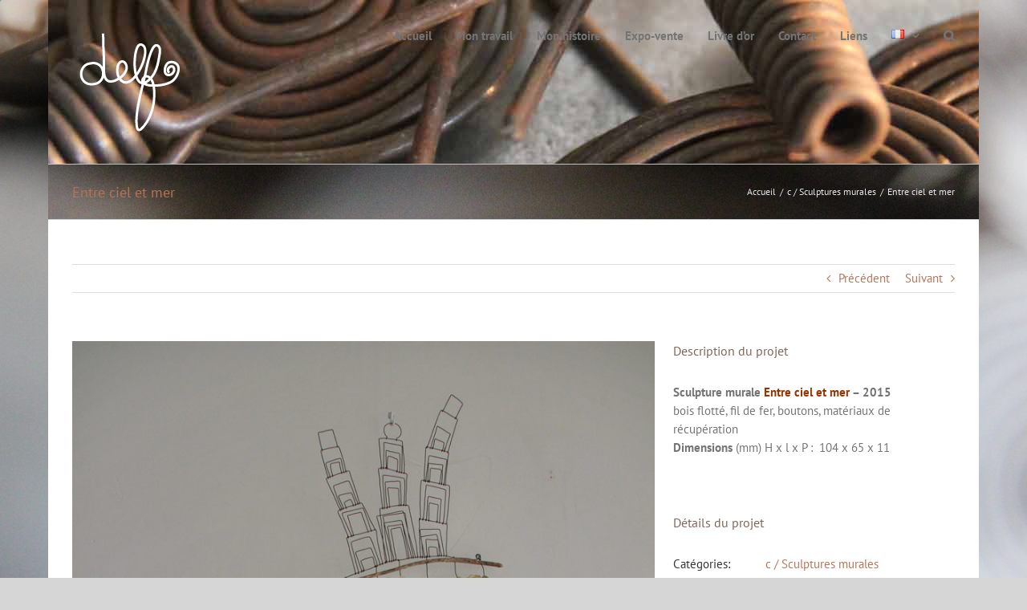

--- FILE ---
content_type: text/html; charset=UTF-8
request_url: https://artdesign-delf.com/fr/Portfolio-items/entre-ciel-et-mer/
body_size: 16853
content:

<!DOCTYPE html>
<html class="avada-html-layout-boxed avada-html-header-position-top avada-html-has-bg-image" lang="fr-FR" prefix="og: http://ogp.me/ns# fb: http://ogp.me/ns/fb#">
<head>
	<meta http-equiv="X-UA-Compatible" content="IE=edge" />
	<meta http-equiv="Content-Type" content="text/html; charset=utf-8"/>
	<meta name="viewport" content="width=device-width, initial-scale=1" />
	<title>Entre ciel et mer &#8211; Artdesign-delf- sclupteure -designer</title>
<link href="https://fonts.googleapis.com/css?family=Lato:100,100i,200,200i,300,300i,400,400i,500,500i,600,600i,700,700i,800,800i,900,900i%7COpen+Sans:100,100i,200,200i,300,300i,400,400i,500,500i,600,600i,700,700i,800,800i,900,900i%7CIndie+Flower:100,100i,200,200i,300,300i,400,400i,500,500i,600,600i,700,700i,800,800i,900,900i%7COswald:100,100i,200,200i,300,300i,400,400i,500,500i,600,600i,700,700i,800,800i,900,900i" rel="stylesheet"><meta name='robots' content='max-image-preview:large' />
	<style>img:is([sizes="auto" i], [sizes^="auto," i]) { contain-intrinsic-size: 3000px 1500px }</style>
	<link rel="alternate" href="https://artdesign-delf.com/fr/Portfolio-items/entre-ciel-et-mer/" hreflang="fr" />
<link rel="alternate" href="https://artdesign-delf.com/en/Portfolio-items/between-sky-and-sea/" hreflang="en" />
<link rel="alternate" type="application/rss+xml" title="Artdesign-delf- sclupteure -designer &raquo; Flux" href="https://artdesign-delf.com/fr/feed/" />
<link rel="alternate" type="application/rss+xml" title="Artdesign-delf- sclupteure -designer &raquo; Flux des commentaires" href="https://artdesign-delf.com/fr/comments/feed/" />
					<link rel="shortcut icon" href="https://artdesign-delf.com/wp-content/uploads/2016/04/favicon-delf.png" type="image/x-icon" />
		
		
		
									<meta name="description" content="Sculpture murale Entre ciel et mer - 2015
bois flotté, fil de fer, boutons, matériaux de récupération
Dimensions (mm) H x l x P :  104 x 65 x 11"/>
				
		<meta property="og:locale" content="fr_FR"/>
		<meta property="og:type" content="article"/>
		<meta property="og:site_name" content="Artdesign-delf- sclupteure -designer"/>
		<meta property="og:title" content="  Entre ciel et mer"/>
				<meta property="og:description" content="Sculpture murale Entre ciel et mer - 2015
bois flotté, fil de fer, boutons, matériaux de récupération
Dimensions (mm) H x l x P :  104 x 65 x 11"/>
				<meta property="og:url" content="https://artdesign-delf.com/fr/Portfolio-items/entre-ciel-et-mer/"/>
													<meta property="article:modified_time" content="2016-05-16T12:05:36+01:00"/>
											<meta property="og:image" content="https://artdesign-delf.com/wp-content/uploads/2016/05/mobile-decoratif-delf-sculpture-02.jpg"/>
		<meta property="og:image:width" content="800"/>
		<meta property="og:image:height" content="1200"/>
		<meta property="og:image:type" content="image/jpeg"/>
				<script type="text/javascript">
/* <![CDATA[ */
window._wpemojiSettings = {"baseUrl":"https:\/\/s.w.org\/images\/core\/emoji\/16.0.1\/72x72\/","ext":".png","svgUrl":"https:\/\/s.w.org\/images\/core\/emoji\/16.0.1\/svg\/","svgExt":".svg","source":{"concatemoji":"https:\/\/artdesign-delf.com\/wp-includes\/js\/wp-emoji-release.min.js?ver=6.8.3"}};
/*! This file is auto-generated */
!function(s,n){var o,i,e;function c(e){try{var t={supportTests:e,timestamp:(new Date).valueOf()};sessionStorage.setItem(o,JSON.stringify(t))}catch(e){}}function p(e,t,n){e.clearRect(0,0,e.canvas.width,e.canvas.height),e.fillText(t,0,0);var t=new Uint32Array(e.getImageData(0,0,e.canvas.width,e.canvas.height).data),a=(e.clearRect(0,0,e.canvas.width,e.canvas.height),e.fillText(n,0,0),new Uint32Array(e.getImageData(0,0,e.canvas.width,e.canvas.height).data));return t.every(function(e,t){return e===a[t]})}function u(e,t){e.clearRect(0,0,e.canvas.width,e.canvas.height),e.fillText(t,0,0);for(var n=e.getImageData(16,16,1,1),a=0;a<n.data.length;a++)if(0!==n.data[a])return!1;return!0}function f(e,t,n,a){switch(t){case"flag":return n(e,"\ud83c\udff3\ufe0f\u200d\u26a7\ufe0f","\ud83c\udff3\ufe0f\u200b\u26a7\ufe0f")?!1:!n(e,"\ud83c\udde8\ud83c\uddf6","\ud83c\udde8\u200b\ud83c\uddf6")&&!n(e,"\ud83c\udff4\udb40\udc67\udb40\udc62\udb40\udc65\udb40\udc6e\udb40\udc67\udb40\udc7f","\ud83c\udff4\u200b\udb40\udc67\u200b\udb40\udc62\u200b\udb40\udc65\u200b\udb40\udc6e\u200b\udb40\udc67\u200b\udb40\udc7f");case"emoji":return!a(e,"\ud83e\udedf")}return!1}function g(e,t,n,a){var r="undefined"!=typeof WorkerGlobalScope&&self instanceof WorkerGlobalScope?new OffscreenCanvas(300,150):s.createElement("canvas"),o=r.getContext("2d",{willReadFrequently:!0}),i=(o.textBaseline="top",o.font="600 32px Arial",{});return e.forEach(function(e){i[e]=t(o,e,n,a)}),i}function t(e){var t=s.createElement("script");t.src=e,t.defer=!0,s.head.appendChild(t)}"undefined"!=typeof Promise&&(o="wpEmojiSettingsSupports",i=["flag","emoji"],n.supports={everything:!0,everythingExceptFlag:!0},e=new Promise(function(e){s.addEventListener("DOMContentLoaded",e,{once:!0})}),new Promise(function(t){var n=function(){try{var e=JSON.parse(sessionStorage.getItem(o));if("object"==typeof e&&"number"==typeof e.timestamp&&(new Date).valueOf()<e.timestamp+604800&&"object"==typeof e.supportTests)return e.supportTests}catch(e){}return null}();if(!n){if("undefined"!=typeof Worker&&"undefined"!=typeof OffscreenCanvas&&"undefined"!=typeof URL&&URL.createObjectURL&&"undefined"!=typeof Blob)try{var e="postMessage("+g.toString()+"("+[JSON.stringify(i),f.toString(),p.toString(),u.toString()].join(",")+"));",a=new Blob([e],{type:"text/javascript"}),r=new Worker(URL.createObjectURL(a),{name:"wpTestEmojiSupports"});return void(r.onmessage=function(e){c(n=e.data),r.terminate(),t(n)})}catch(e){}c(n=g(i,f,p,u))}t(n)}).then(function(e){for(var t in e)n.supports[t]=e[t],n.supports.everything=n.supports.everything&&n.supports[t],"flag"!==t&&(n.supports.everythingExceptFlag=n.supports.everythingExceptFlag&&n.supports[t]);n.supports.everythingExceptFlag=n.supports.everythingExceptFlag&&!n.supports.flag,n.DOMReady=!1,n.readyCallback=function(){n.DOMReady=!0}}).then(function(){return e}).then(function(){var e;n.supports.everything||(n.readyCallback(),(e=n.source||{}).concatemoji?t(e.concatemoji):e.wpemoji&&e.twemoji&&(t(e.twemoji),t(e.wpemoji)))}))}((window,document),window._wpemojiSettings);
/* ]]> */
</script>
<link rel='stylesheet' id='layerslider-css' href='https://artdesign-delf.com/wp-content/plugins/LayerSlider/assets/static/layerslider/css/layerslider.css?ver=7.15.1' type='text/css' media='all' />
<style id='wp-emoji-styles-inline-css' type='text/css'>

	img.wp-smiley, img.emoji {
		display: inline !important;
		border: none !important;
		box-shadow: none !important;
		height: 1em !important;
		width: 1em !important;
		margin: 0 0.07em !important;
		vertical-align: -0.1em !important;
		background: none !important;
		padding: 0 !important;
	}
</style>
<link rel='stylesheet' id='fusion-dynamic-css-css' href='https://artdesign-delf.com/wp-content/uploads/fusion-styles/9f31fd8a2f6fe54707432fe5a21e8dee.min.css?ver=3.13.3' type='text/css' media='all' />
<script type="text/javascript" src="https://artdesign-delf.com/wp-includes/js/jquery/jquery.min.js?ver=3.7.1" id="jquery-core-js"></script>
<script type="text/javascript" src="https://artdesign-delf.com/wp-includes/js/jquery/jquery-migrate.min.js?ver=3.4.1" id="jquery-migrate-js"></script>
<script type="text/javascript" id="layerslider-utils-js-extra">
/* <![CDATA[ */
var LS_Meta = {"v":"7.15.1","fixGSAP":"1"};
/* ]]> */
</script>
<script type="text/javascript" src="https://artdesign-delf.com/wp-content/plugins/LayerSlider/assets/static/layerslider/js/layerslider.utils.js?ver=7.15.1" id="layerslider-utils-js"></script>
<script type="text/javascript" src="https://artdesign-delf.com/wp-content/plugins/LayerSlider/assets/static/layerslider/js/layerslider.kreaturamedia.jquery.js?ver=7.15.1" id="layerslider-js"></script>
<script type="text/javascript" src="https://artdesign-delf.com/wp-content/plugins/LayerSlider/assets/static/layerslider/js/layerslider.transitions.js?ver=7.15.1" id="layerslider-transitions-js"></script>
<meta name="generator" content="Powered by LayerSlider 7.15.1 - Build Heros, Sliders, and Popups. Create Animations and Beautiful, Rich Web Content as Easy as Never Before on WordPress." />
<!-- LayerSlider updates and docs at: https://layerslider.com -->
<link rel="https://api.w.org/" href="https://artdesign-delf.com/wp-json/" /><link rel="alternate" title="JSON" type="application/json" href="https://artdesign-delf.com/wp-json/wp/v2/avada_portfolio/12904" /><link rel="EditURI" type="application/rsd+xml" title="RSD" href="https://artdesign-delf.com/xmlrpc.php?rsd" />
<meta name="generator" content="WordPress 6.8.3" />
<link rel="canonical" href="https://artdesign-delf.com/fr/Portfolio-items/entre-ciel-et-mer/" />
<link rel='shortlink' href='https://artdesign-delf.com/?p=12904' />
<link rel="alternate" title="oEmbed (JSON)" type="application/json+oembed" href="https://artdesign-delf.com/wp-json/oembed/1.0/embed?url=https%3A%2F%2Fartdesign-delf.com%2Ffr%2FPortfolio-items%2Fentre-ciel-et-mer%2F" />
<link rel="alternate" title="oEmbed (XML)" type="text/xml+oembed" href="https://artdesign-delf.com/wp-json/oembed/1.0/embed?url=https%3A%2F%2Fartdesign-delf.com%2Ffr%2FPortfolio-items%2Fentre-ciel-et-mer%2F&#038;format=xml" />
<style type="text/css" id="css-fb-visibility">@media screen and (max-width: 640px){.fusion-no-small-visibility{display:none !important;}body .sm-text-align-center{text-align:center !important;}body .sm-text-align-left{text-align:left !important;}body .sm-text-align-right{text-align:right !important;}body .sm-flex-align-center{justify-content:center !important;}body .sm-flex-align-flex-start{justify-content:flex-start !important;}body .sm-flex-align-flex-end{justify-content:flex-end !important;}body .sm-mx-auto{margin-left:auto !important;margin-right:auto !important;}body .sm-ml-auto{margin-left:auto !important;}body .sm-mr-auto{margin-right:auto !important;}body .fusion-absolute-position-small{position:absolute;top:auto;width:100%;}.awb-sticky.awb-sticky-small{ position: sticky; top: var(--awb-sticky-offset,0); }}@media screen and (min-width: 641px) and (max-width: 1024px){.fusion-no-medium-visibility{display:none !important;}body .md-text-align-center{text-align:center !important;}body .md-text-align-left{text-align:left !important;}body .md-text-align-right{text-align:right !important;}body .md-flex-align-center{justify-content:center !important;}body .md-flex-align-flex-start{justify-content:flex-start !important;}body .md-flex-align-flex-end{justify-content:flex-end !important;}body .md-mx-auto{margin-left:auto !important;margin-right:auto !important;}body .md-ml-auto{margin-left:auto !important;}body .md-mr-auto{margin-right:auto !important;}body .fusion-absolute-position-medium{position:absolute;top:auto;width:100%;}.awb-sticky.awb-sticky-medium{ position: sticky; top: var(--awb-sticky-offset,0); }}@media screen and (min-width: 1025px){.fusion-no-large-visibility{display:none !important;}body .lg-text-align-center{text-align:center !important;}body .lg-text-align-left{text-align:left !important;}body .lg-text-align-right{text-align:right !important;}body .lg-flex-align-center{justify-content:center !important;}body .lg-flex-align-flex-start{justify-content:flex-start !important;}body .lg-flex-align-flex-end{justify-content:flex-end !important;}body .lg-mx-auto{margin-left:auto !important;margin-right:auto !important;}body .lg-ml-auto{margin-left:auto !important;}body .lg-mr-auto{margin-right:auto !important;}body .fusion-absolute-position-large{position:absolute;top:auto;width:100%;}.awb-sticky.awb-sticky-large{ position: sticky; top: var(--awb-sticky-offset,0); }}</style>		<script type="text/javascript">
			var doc = document.documentElement;
			doc.setAttribute( 'data-useragent', navigator.userAgent );
		</script>
		<script src='https://www.google.com/recaptcha/api.js'></script>

<!-- Global site tag (gtag.js) - Google Analytics -->
<script async src="https://www.googletagmanager.com/gtag/js?id=UA-167963874-1"></script>
<script>
  window.dataLayer = window.dataLayer || [];
  function gtag(){dataLayer.push(arguments);}
  gtag('js', new Date());

  gtag('config', 'UA-167963874-1');
</script>
	</head>

<body class="wp-singular avada_portfolio-template-default single single-avada_portfolio postid-12904 single-format-standard wp-theme-Avada fusion-image-hovers fusion-pagination-sizing fusion-button_type-flat fusion-button_span-no fusion-button_gradient-linear avada-image-rollover-circle-yes avada-image-rollover-yes avada-image-rollover-direction-left fusion-has-button-gradient fusion-body ltr fusion-sticky-header no-tablet-sticky-header no-mobile-sticky-header no-mobile-slidingbar avada-has-rev-slider-styles fusion-disable-outline fusion-sub-menu-fade mobile-logo-pos-left layout-boxed-mode avada-has-boxed-modal-shadow-none layout-scroll-offset-full avada-has-zero-margin-offset-top fusion-top-header menu-text-align-left mobile-menu-design-modern fusion-show-pagination-text fusion-header-layout-v1 avada-responsive avada-footer-fx-none avada-menu-highlight-style-bar fusion-search-form-classic fusion-main-menu-search-overlay fusion-avatar-square avada-sticky-shrinkage avada-dropdown-styles avada-blog-layout-large avada-blog-archive-layout-large avada-header-shadow-yes avada-menu-icon-position-left avada-has-megamenu-shadow avada-has-mainmenu-dropdown-divider avada-has-main-nav-search-icon avada-has-100-footer avada-has-breadcrumb-mobile-hidden avada-has-pagetitlebar-retina-bg-image avada-has-titlebar-bar_and_content avada-has-bg-image-full avada-has-header-bg-image avada-header-bg-no-repeat avada-has-header-bg-parallax avada-has-pagination-padding avada-flyout-menu-direction-fade avada-ec-views-v1" data-awb-post-id="12904">
		<a class="skip-link screen-reader-text" href="#content">Passer au contenu</a>

	<div id="boxed-wrapper">
							
		<div id="wrapper" class="fusion-wrapper">
			<div id="home" style="position:relative;top:-1px;"></div>
							
					
			<header class="fusion-header-wrapper fusion-header-shadow">
				<div class="fusion-header-v1 fusion-logo-alignment fusion-logo-left fusion-sticky-menu- fusion-sticky-logo-1 fusion-mobile-logo-  fusion-mobile-menu-design-modern">
					<div class="fusion-header-sticky-height"></div>
<div class="fusion-header">
	<div class="fusion-row">
					<div class="fusion-logo" data-margin-top="31px" data-margin-bottom="31px" data-margin-left="0px" data-margin-right="0px">
			<a class="fusion-logo-link"  href="https://artdesign-delf.com/fr/accueil/" >

						<!-- standard logo -->
			<img src="https://artdesign-delf.com/wp-content/uploads/2016/04/LOGO-DELF-blanc.png" srcset="https://artdesign-delf.com/wp-content/uploads/2016/04/LOGO-DELF-blanc.png 1x" width="142" height="142" alt="Artdesign-delf- sclupteure -designer Logo" data-retina_logo_url="" class="fusion-standard-logo" />

			
											<!-- sticky header logo -->
				<img src="https://artdesign-delf.com/wp-content/uploads/2016/04/LOGO-DELF-blanc.png" srcset="https://artdesign-delf.com/wp-content/uploads/2016/04/LOGO-DELF-blanc.png 1x" width="142" height="142" alt="Artdesign-delf- sclupteure -designer Logo" data-retina_logo_url="" class="fusion-sticky-logo" />
					</a>
		</div>		<nav class="fusion-main-menu" aria-label="Menu principal"><div class="fusion-overlay-search">		<form role="search" class="searchform fusion-search-form  fusion-search-form-classic" method="get" action="https://artdesign-delf.com/fr/">
			<div class="fusion-search-form-content">

				
				<div class="fusion-search-field search-field">
					<label><span class="screen-reader-text">Rechercher:</span>
													<input type="search" value="" name="s" class="s" placeholder="Rechercher..." required aria-required="true" aria-label="Rechercher..."/>
											</label>
				</div>
				<div class="fusion-search-button search-button">
					<input type="submit" class="fusion-search-submit searchsubmit" aria-label="Recherche" value="&#xf002;" />
									</div>

				
			</div>


			
		</form>
		<div class="fusion-search-spacer"></div><a href="#" role="button" aria-label="Fermer la recherche" class="fusion-close-search"></a></div><ul id="menu-haut" class="fusion-menu"><li  id="menu-item-12646"  class="menu-item menu-item-type-post_type menu-item-object-page menu-item-home menu-item-12646"  data-item-id="12646"><a  href="https://artdesign-delf.com/fr/accueil/" class="fusion-bar-highlight"><span class="menu-text">Accueil</span></a></li><li  id="menu-item-12723"  class="menu-item menu-item-type-post_type menu-item-object-page menu-item-12723"  data-item-id="12723"><a  href="https://artdesign-delf.com/fr/mon-travail/" class="fusion-bar-highlight"><span class="menu-text">Mon travail</span></a></li><li  id="menu-item-11807"  class="menu-item menu-item-type-post_type menu-item-object-page menu-item-11807"  data-item-id="11807"><a  title="D&rsquo;où je viens" href="https://artdesign-delf.com/fr/mon-histoire/" class="fusion-bar-highlight"><span class="menu-text">Mon histoire</span></a></li><li  id="menu-item-13023"  class="menu-item menu-item-type-post_type menu-item-object-page menu-item-13023"  data-item-id="13023"><a  href="https://artdesign-delf.com/fr/expo-vente-fr/" class="fusion-bar-highlight"><span class="menu-text">Expo-vente</span></a></li><li  id="menu-item-11817"  class="menu-item menu-item-type-post_type menu-item-object-page menu-item-11817"  data-item-id="11817"><a  title="Qu&rsquo;en pensez vous?" href="https://artdesign-delf.com/fr/livre-d-or/" class="fusion-bar-highlight"><span class="menu-text">Livre d&rsquo;or</span></a></li><li  id="menu-item-11821"  class="menu-item menu-item-type-post_type menu-item-object-page menu-item-11821"  data-item-id="11821"><a  href="https://artdesign-delf.com/fr/contact/" class="fusion-bar-highlight"><span class="menu-text">Contact</span></a></li><li  id="menu-item-11816"  class="menu-item menu-item-type-post_type menu-item-object-page menu-item-11816"  data-item-id="11816"><a  title="Contactez moi" href="https://artdesign-delf.com/fr/liens/" class="fusion-bar-highlight"><span class="menu-text">Liens</span></a></li><li  id="menu-item-12856"  class="pll-parent-menu-item menu-item menu-item-type-custom menu-item-object-custom menu-item-has-children menu-item-12856 fusion-dropdown-menu"  data-classes="pll-parent-menu-item" data-item-id="12856"><a  href="#pll_switcher" class="fusion-bar-highlight"><span class="menu-text"><img src="[data-uri]" alt="Français" width="16" height="11" style="width: 16px; height: 11px;" /></span> <span class="fusion-caret"><i class="fusion-dropdown-indicator" aria-hidden="true"></i></span></a><ul class="sub-menu"><li  id="menu-item-12856-en"  class="lang-item lang-item-2 lang-item-en lang-item-first menu-item menu-item-type-custom menu-item-object-custom menu-item-12856-en fusion-dropdown-submenu"  data-classes="lang-item"><a  href="https://artdesign-delf.com/en/Portfolio-items/between-sky-and-sea/" class="fusion-bar-highlight" hreflang="en-GB" lang="en-GB"><span><img src="[data-uri]" alt="English" width="16" height="11" style="width: 16px; height: 11px;" /></span></a></li></ul></li><li class="fusion-custom-menu-item fusion-main-menu-search fusion-search-overlay"><a class="fusion-main-menu-icon fusion-bar-highlight" href="#" aria-label="Recherche" data-title="Recherche" title="Recherche" role="button" aria-expanded="false"></a></li></ul></nav>	<div class="fusion-mobile-menu-icons">
							<a href="#" class="fusion-icon awb-icon-bars" aria-label="Afficher/masquer le menu mobile" aria-expanded="false"></a>
		
		
		
			</div>

<nav class="fusion-mobile-nav-holder fusion-mobile-menu-text-align-left" aria-label="Menu principal mobile"></nav>

					</div>
</div>
				</div>
				<div class="fusion-clearfix"></div>
			</header>
								
							<div id="sliders-container" class="fusion-slider-visibility">
					</div>
				
					
							
			<section class="avada-page-titlebar-wrapper" aria-label="Barre de Titre de la page">
	<div class="fusion-page-title-bar fusion-page-title-bar-none fusion-page-title-bar-left">
		<div class="fusion-page-title-row">
			<div class="fusion-page-title-wrapper">
				<div class="fusion-page-title-captions">

																							<h1 class="entry-title">Entre ciel et mer</h1>

											
					
				</div>

															<div class="fusion-page-title-secondary">
							<nav class="fusion-breadcrumbs" aria-label="Breadcrumb"><ol class="awb-breadcrumb-list"><li class="fusion-breadcrumb-item awb-breadcrumb-sep awb-home" ><a href="https://artdesign-delf.com/fr/accueil" class="fusion-breadcrumb-link"><span >Accueil</span></a></li><li class="fusion-breadcrumb-item awb-breadcrumb-sep" ><a href="https://artdesign-delf.com/fr/portfolio_category/mur/" class="fusion-breadcrumb-link"><span >c / Sculptures murales</span></a></li><li class="fusion-breadcrumb-item"  aria-current="page"><span  class="breadcrumb-leaf">Entre ciel et mer</span></li></ol></nav>						</div>
									
			</div>
		</div>
	</div>
</section>

						<main id="main" class="clearfix ">
				<div class="fusion-row" style="">
<section id="content" class=" portfolio-half" style="width: 100%;">
	
			<div class="single-navigation clearfix">
			
											<a href="https://artdesign-delf.com/fr/Portfolio-items/mobile-decoratif-delf-01/" rel="prev">Précédent</a>
			
			
											<a href="https://artdesign-delf.com/fr/Portfolio-items/sur-le-fil/" rel="next">Suivant</a>
					</div>
	
					<article id="post-12904" class="post-12904 avada_portfolio type-avada_portfolio status-publish format-standard has-post-thumbnail hentry portfolio_category-mur portfolio_tags-decoration portfolio_tags-mobile portfolio_tags-murale portfolio_tags-sculpture portfolio_tags-tableau">

									<div class="fusion-flexslider flexslider fusion-post-slideshow post-slideshow fusion-flexslider-loading">
				<ul class="slides">
																					<li>
																																<a href="https://artdesign-delf.com/wp-content/uploads/2016/05/mobile-decoratif-delf-sculpture-02.jpg" data-rel="iLightbox[gallery12904]" title="mobile-decoratif-delf-sculpture-02" data-title="mobile-decoratif-delf-sculpture-02" data-caption="">
										<span class="screen-reader-text">View Larger Image</span>
										<img width="800" height="1200" src="https://artdesign-delf.com/wp-content/uploads/2016/05/mobile-decoratif-delf-sculpture-02.jpg" class="attachment-full size-full wp-post-image" alt="sculpture murale delf" decoding="async" fetchpriority="high" srcset="https://artdesign-delf.com/wp-content/uploads/2016/05/mobile-decoratif-delf-sculpture-02-200x300.jpg 200w, https://artdesign-delf.com/wp-content/uploads/2016/05/mobile-decoratif-delf-sculpture-02-400x600.jpg 400w, https://artdesign-delf.com/wp-content/uploads/2016/05/mobile-decoratif-delf-sculpture-02-600x900.jpg 600w, https://artdesign-delf.com/wp-content/uploads/2016/05/mobile-decoratif-delf-sculpture-02.jpg 800w" sizes="(max-width: 800px) 100vw, 800px" />									</a>
																					</li>
																																																																																																																				</ul>
			</div>
			
						<div class="project-content">
				<span class="entry-title rich-snippet-hidden">Entre ciel et mer</span><span class="vcard rich-snippet-hidden"><span class="fn"><a href="https://artdesign-delf.com/fr/author/delf/" title="Articles par delf" rel="author">delf</a></span></span><span class="updated rich-snippet-hidden">2016-05-16T13:05:36+01:00</span>				<div class="project-description post-content fusion-project-description-details" style="">
											<h3>Description du projet</h3>										<p><div class="fusion-text fusion-text-1"><p><strong>Sculpture murale <span style="color: #993300;">Entre ciel et mer</span> &#8211; 2015<br />
</strong>bois flotté, fil de fer, boutons, matériaux de récupération<br />
<strong style="line-height: 1.5;">Dimensions</strong><span style="line-height: 1.5;"> (mm) H x l x P :  104 x 65 x 11</p>
</div></span></p>
									</div>

									<div class="project-info">
												<h3>Détails du projet</h3>
												
																			<div class="project-info-box">
								<h4>Catégories:</h4>								<div class="project-terms">
									<a href="https://artdesign-delf.com/fr/portfolio_category/mur/" rel="tag">c / Sculptures murales</a>								</div>
							</div>
						
																			<div class="project-info-box">
								<h4>Mots-clés:</h4>								<div class="project-terms">
									<a href="https://artdesign-delf.com/fr/portfolio_tags/decoration/" rel="tag">décoration</a><br /><a href="https://artdesign-delf.com/fr/portfolio_tags/mobile/" rel="tag">mobile</a><br /><a href="https://artdesign-delf.com/fr/portfolio_tags/murale/" rel="tag">murale</a><br /><a href="https://artdesign-delf.com/fr/portfolio_tags/sculpture/" rel="tag">sculpture</a><br /><a href="https://artdesign-delf.com/fr/portfolio_tags/tableau/" rel="tag">tableau</a>								</div>
							</div>
						
						
						
						
																				<div class="project-info-box">
								<h4>Copyright :</h4>								<span><a href="https://artdesign-delf.com">delphine Collard-Loriel</a></span>
							</div>
						
																							</div>
							</div>

			<div class="portfolio-sep"></div>
												<div class="fusion-sharing-box fusion-theme-sharing-box fusion-single-sharing-box">
		<h4>Partagez votre expérience, choisissez votre réseau.</h4>
		<div class="fusion-social-networks"><div class="fusion-social-networks-wrapper"><a  class="fusion-social-network-icon fusion-tooltip fusion-facebook awb-icon-facebook" style="color:var(--sharing_social_links_icon_color);" data-placement="top" data-title="Facebook" data-toggle="tooltip" title="Facebook" href="https://www.facebook.com/sharer.php?u=https%3A%2F%2Fartdesign-delf.com%2Ffr%2FPortfolio-items%2Fentre-ciel-et-mer%2F&amp;t=Entre%20ciel%20et%20mer" target="_blank" rel="noreferrer"><span class="screen-reader-text">Facebook</span></a><a  class="fusion-social-network-icon fusion-tooltip fusion-twitter awb-icon-twitter" style="color:var(--sharing_social_links_icon_color);" data-placement="top" data-title="X" data-toggle="tooltip" title="X" href="https://x.com/intent/post?url=https%3A%2F%2Fartdesign-delf.com%2Ffr%2FPortfolio-items%2Fentre-ciel-et-mer%2F&amp;text=Entre%20ciel%20et%20mer" target="_blank" rel="noopener noreferrer"><span class="screen-reader-text">X</span></a><a  class="fusion-social-network-icon fusion-tooltip fusion-linkedin awb-icon-linkedin" style="color:var(--sharing_social_links_icon_color);" data-placement="top" data-title="LinkedIn" data-toggle="tooltip" title="LinkedIn" href="https://www.linkedin.com/shareArticle?mini=true&amp;url=https%3A%2F%2Fartdesign-delf.com%2Ffr%2FPortfolio-items%2Fentre-ciel-et-mer%2F&amp;title=Entre%20ciel%20et%20mer&amp;summary=Sculpture%20murale%20Entre%20ciel%20et%20mer%C2%A0-%202015%0D%0Abois%20flott%C3%A9%2C%20fil%20de%20fer%2C%20boutons%2C%20mat%C3%A9riaux%20de%20r%C3%A9cup%C3%A9ration%0D%0ADimensions%20%28mm%29%20H%20x%20l%20x%20P%20%3A%20%C2%A0104%C2%A0x%2065%C2%A0x%2011" target="_blank" rel="noopener noreferrer"><span class="screen-reader-text">LinkedIn</span></a><a  class="fusion-social-network-icon fusion-tooltip fusion-pinterest awb-icon-pinterest" style="color:var(--sharing_social_links_icon_color);" data-placement="top" data-title="Pinterest" data-toggle="tooltip" title="Pinterest" href="https://pinterest.com/pin/create/button/?url=https%3A%2F%2Fartdesign-delf.com%2Ffr%2FPortfolio-items%2Fentre-ciel-et-mer%2F&amp;description=Sculpture%20murale%20Entre%20ciel%20et%20mer%C2%A0-%202015%0D%0Abois%20flott%C3%A9%2C%20fil%20de%20fer%2C%20boutons%2C%20mat%C3%A9riaux%20de%20r%C3%A9cup%C3%A9ration%0D%0ADimensions%20%28mm%29%20H%20x%20l%20x%20P%20%3A%20%C2%A0104%C2%A0x%2065%C2%A0x%2011&amp;media=https%3A%2F%2Fartdesign-delf.com%2Fwp-content%2Fuploads%2F2016%2F05%2Fmobile-decoratif-delf-sculpture-02.jpg" target="_blank" rel="noopener noreferrer"><span class="screen-reader-text">Pinterest</span></a><a  class="fusion-social-network-icon fusion-tooltip fusion-mail awb-icon-mail fusion-last-social-icon" style="color:var(--sharing_social_links_icon_color);" data-placement="top" data-title="Email" data-toggle="tooltip" title="Email" href="mailto:?body=https://artdesign-delf.com/fr/Portfolio-items/entre-ciel-et-mer/&amp;subject=Entre%20ciel%20et%20mer" target="_self" rel="noopener noreferrer"><span class="screen-reader-text">Email</span></a><div class="fusion-clearfix"></div></div></div>	</div>
					<section class="related-posts single-related-posts">
					<div class="fusion-title fusion-title-size-three sep-double sep-solid" style="margin-top:0px;margin-bottom:31px;">
					<h3 class="title-heading-left" style="margin:0;">
						Projets connexes					</h3>
					<span class="awb-title-spacer"></span>
					<div class="title-sep-container">
						<div class="title-sep sep-double sep-solid"></div>
					</div>
				</div>
				
	
	
	
					<div class="awb-carousel awb-swiper awb-swiper-carousel" data-imagesize="fixed" data-metacontent="no" data-autoplay="no" data-touchscroll="no" data-columns="5" data-itemmargin="44px" data-itemwidth="180" data-scrollitems="">
		<div class="swiper-wrapper">
																		<div class="swiper-slide">
					<div class="fusion-carousel-item-wrapper">
						<div  class="fusion-image-wrapper fusion-image-size-fixed" aria-haspopup="true">
					<img src="https://artdesign-delf.com/wp-content/uploads/2019/08/reves_aborigene_20-500x383.jpg" srcset="https://artdesign-delf.com/wp-content/uploads/2019/08/reves_aborigene_20-500x383.jpg 1x, https://artdesign-delf.com/wp-content/uploads/2019/08/reves_aborigene_20-500x383@2x.jpg 2x" width="500" height="383" alt="Rêve aborigène 20" />
	<div class="fusion-rollover">
	<div class="fusion-rollover-content">

														<a class="fusion-rollover-link" href="https://artdesign-delf.com/fr/Portfolio-items/escapees-2-2-2-2-2-2-2-2-2-2-2-2-2-2-2-2-3/">Rêve aborigène 20</a>
			
														
								
													<div class="fusion-rollover-sep"></div>
				
																		<a class="fusion-rollover-gallery" href="https://artdesign-delf.com/wp-content/uploads/2019/08/reves_aborigene_20.jpg" data-options="" data-id="14162" data-rel="iLightbox[gallery]" data-title="reves_aborigene_20" data-caption="">
						Galerie					</a>
														
		
												<h4 class="fusion-rollover-title">
					<a class="fusion-rollover-title-link" href="https://artdesign-delf.com/fr/Portfolio-items/escapees-2-2-2-2-2-2-2-2-2-2-2-2-2-2-2-2-3/">
						Rêve aborigène 20					</a>
				</h4>
			
								
		
						<a class="fusion-link-wrapper" href="https://artdesign-delf.com/fr/Portfolio-items/escapees-2-2-2-2-2-2-2-2-2-2-2-2-2-2-2-2-3/" aria-label="Rêve aborigène 20"></a>
	</div>
</div>
</div>
											</div><!-- fusion-carousel-item-wrapper -->
				</div>
															<div class="swiper-slide">
					<div class="fusion-carousel-item-wrapper">
						<div  class="fusion-image-wrapper fusion-image-size-fixed" aria-haspopup="true">
					<img src="https://artdesign-delf.com/wp-content/uploads/2019/08/reves_aborigene_19-1-500x383.jpg" srcset="https://artdesign-delf.com/wp-content/uploads/2019/08/reves_aborigene_19-1-500x383.jpg 1x, https://artdesign-delf.com/wp-content/uploads/2019/08/reves_aborigene_19-1-500x383@2x.jpg 2x" width="500" height="383" alt="Rêve aborigène 19" />
	<div class="fusion-rollover">
	<div class="fusion-rollover-content">

														<a class="fusion-rollover-link" href="https://artdesign-delf.com/fr/Portfolio-items/escapees-2-2-2-2-2-2-2-2-2-2-2-2-2-2-2-2/">Rêve aborigène 19</a>
			
														
								
													<div class="fusion-rollover-sep"></div>
				
																		<a class="fusion-rollover-gallery" href="https://artdesign-delf.com/wp-content/uploads/2019/08/reves_aborigene_19-1.jpg" data-options="" data-id="14158" data-rel="iLightbox[gallery]" data-title="reves_aborigene_19" data-caption="">
						Galerie					</a>
														
		
												<h4 class="fusion-rollover-title">
					<a class="fusion-rollover-title-link" href="https://artdesign-delf.com/fr/Portfolio-items/escapees-2-2-2-2-2-2-2-2-2-2-2-2-2-2-2-2/">
						Rêve aborigène 19					</a>
				</h4>
			
								
		
						<a class="fusion-link-wrapper" href="https://artdesign-delf.com/fr/Portfolio-items/escapees-2-2-2-2-2-2-2-2-2-2-2-2-2-2-2-2/" aria-label="Rêve aborigène 19"></a>
	</div>
</div>
</div>
											</div><!-- fusion-carousel-item-wrapper -->
				</div>
															<div class="swiper-slide">
					<div class="fusion-carousel-item-wrapper">
						<div  class="fusion-image-wrapper fusion-image-size-fixed" aria-haspopup="true">
					<img src="https://artdesign-delf.com/wp-content/uploads/2019/08/reves_aborigene_18-1-500x383.jpg" srcset="https://artdesign-delf.com/wp-content/uploads/2019/08/reves_aborigene_18-1-500x383.jpg 1x, https://artdesign-delf.com/wp-content/uploads/2019/08/reves_aborigene_18-1-500x383@2x.jpg 2x" width="500" height="383" alt="Rêve aborigène 18" />
	<div class="fusion-rollover">
	<div class="fusion-rollover-content">

														<a class="fusion-rollover-link" href="https://artdesign-delf.com/fr/Portfolio-items/escapees-2-2-2-2-2-2-2-2-2-2-2-2-2-2-2-2-2/">Rêve aborigène 18</a>
			
														
								
													<div class="fusion-rollover-sep"></div>
				
																		<a class="fusion-rollover-gallery" href="https://artdesign-delf.com/wp-content/uploads/2019/08/reves_aborigene_18-1.jpg" data-options="" data-id="14154" data-rel="iLightbox[gallery]" data-title="reves_aborigene_18" data-caption="">
						Galerie					</a>
														
		
												<h4 class="fusion-rollover-title">
					<a class="fusion-rollover-title-link" href="https://artdesign-delf.com/fr/Portfolio-items/escapees-2-2-2-2-2-2-2-2-2-2-2-2-2-2-2-2-2/">
						Rêve aborigène 18					</a>
				</h4>
			
								
		
						<a class="fusion-link-wrapper" href="https://artdesign-delf.com/fr/Portfolio-items/escapees-2-2-2-2-2-2-2-2-2-2-2-2-2-2-2-2-2/" aria-label="Rêve aborigène 18"></a>
	</div>
</div>
</div>
											</div><!-- fusion-carousel-item-wrapper -->
				</div>
															<div class="swiper-slide">
					<div class="fusion-carousel-item-wrapper">
						<div  class="fusion-image-wrapper fusion-image-size-fixed" aria-haspopup="true">
					<img src="https://artdesign-delf.com/wp-content/uploads/2019/08/Timo_opti-500x383.jpg" srcset="https://artdesign-delf.com/wp-content/uploads/2019/08/Timo_opti-500x383.jpg 1x, https://artdesign-delf.com/wp-content/uploads/2019/08/Timo_opti-500x383@2x.jpg 2x" width="500" height="383" alt="Portrait Timo" />
	<div class="fusion-rollover">
	<div class="fusion-rollover-content">

														<a class="fusion-rollover-link" href="https://artdesign-delf.com/fr/Portfolio-items/escapees-2-3-2-2-2-2-2-2-2-4/">Portrait Timo</a>
			
														
								
													<div class="fusion-rollover-sep"></div>
				
																		<a class="fusion-rollover-gallery" href="https://artdesign-delf.com/wp-content/uploads/2019/08/Timo_opti.jpg" data-options="" data-id="14101" data-rel="iLightbox[gallery]" data-title="Timo_opti" data-caption="">
						Galerie					</a>
														
		
												<h4 class="fusion-rollover-title">
					<a class="fusion-rollover-title-link" href="https://artdesign-delf.com/fr/Portfolio-items/escapees-2-3-2-2-2-2-2-2-2-4/">
						Portrait Timo					</a>
				</h4>
			
								
		
						<a class="fusion-link-wrapper" href="https://artdesign-delf.com/fr/Portfolio-items/escapees-2-3-2-2-2-2-2-2-2-4/" aria-label="Portrait Timo"></a>
	</div>
</div>
</div>
											</div><!-- fusion-carousel-item-wrapper -->
				</div>
															<div class="swiper-slide">
					<div class="fusion-carousel-item-wrapper">
						<div  class="fusion-image-wrapper fusion-image-size-fixed" aria-haspopup="true">
					<img src="https://artdesign-delf.com/wp-content/uploads/2019/07/Yann_opti-500x383.jpg" srcset="https://artdesign-delf.com/wp-content/uploads/2019/07/Yann_opti-500x383.jpg 1x, https://artdesign-delf.com/wp-content/uploads/2019/07/Yann_opti-500x383@2x.jpg 2x" width="500" height="383" alt="Portrait Yann" />
	<div class="fusion-rollover">
	<div class="fusion-rollover-content">

														<a class="fusion-rollover-link" href="https://artdesign-delf.com/fr/Portfolio-items/escapees-2-3-2-2-2-2-2-2-2-3-2/">Portrait Yann</a>
			
														
								
													<div class="fusion-rollover-sep"></div>
				
																		<a class="fusion-rollover-gallery" href="https://artdesign-delf.com/wp-content/uploads/2019/07/Yann_opti.jpg" data-options="" data-id="14098" data-rel="iLightbox[gallery]" data-title="Yann_opti" data-caption="">
						Galerie					</a>
														
		
												<h4 class="fusion-rollover-title">
					<a class="fusion-rollover-title-link" href="https://artdesign-delf.com/fr/Portfolio-items/escapees-2-3-2-2-2-2-2-2-2-3-2/">
						Portrait Yann					</a>
				</h4>
			
								
		
						<a class="fusion-link-wrapper" href="https://artdesign-delf.com/fr/Portfolio-items/escapees-2-3-2-2-2-2-2-2-2-3-2/" aria-label="Portrait Yann"></a>
	</div>
</div>
</div>
											</div><!-- fusion-carousel-item-wrapper -->
				</div>
					</div><!-- swiper-wrapper -->
				<div class="awb-swiper-button awb-swiper-button-prev"><i class="awb-icon-angle-left"></i></div><div class="awb-swiper-button awb-swiper-button-next"><i class="awb-icon-angle-right"></i></div>	</div><!-- fusion-carousel -->
</section><!-- related-posts -->


																	</article>
	</section>
						
					</div>  <!-- fusion-row -->
				</main>  <!-- #main -->
				
				
								
					
		<div class="fusion-footer">
					
	<footer class="fusion-footer-widget-area fusion-widget-area">
		<div class="fusion-row">
			<div class="fusion-columns fusion-columns-3 fusion-widget-area">
				
																									<div class="fusion-column col-lg-4 col-md-4 col-sm-4">
							<section id="polylang-2" class="fusion-footer-widget-column widget widget_polylang"><ul>
	<li class="lang-item lang-item-5 lang-item-fr current-lang lang-item-first"><a lang="fr-FR" hreflang="fr-FR" href="https://artdesign-delf.com/fr/Portfolio-items/entre-ciel-et-mer/" aria-current="true">Français</a></li>
	<li class="lang-item lang-item-2 lang-item-en"><a lang="en-GB" hreflang="en-GB" href="https://artdesign-delf.com/en/Portfolio-items/between-sky-and-sea/">English</a></li>
</ul>
<div style="clear:both;"></div></section><section id="text-3" class="fusion-footer-widget-column widget widget_text">			<div class="textwidget"><p>Amener l'art dans le quotidien des gens,  inviter les matériaux à renaître.</p>
</div>
		<div style="clear:both;"></div></section>																					</div>
																										<div class="fusion-column col-lg-4 col-md-4 col-sm-4">
							<section id="text-17" class="fusion-footer-widget-column widget widget_text">			<div class="textwidget"><img src="https://artdesign-delf.com/wp-content/uploads/2016/04/LOGO-DELF-blanc.png" alt="logo delf" /></div>
		<div style="clear:both;"></div></section>																					</div>
																										<div class="fusion-column fusion-column-last col-lg-4 col-md-4 col-sm-4">
							<section id="recent_works-widget-7" class="fusion-footer-widget-column widget recent_works"><h4 class="widget-title">Travaux récents</h4>
		<div class="recent-works-items clearfix">
			
																																															
						<a href="https://artdesign-delf.com/fr/Portfolio-items/escapees-2-2-2-2-2-2-2-2-2-2-2-2-2-2-2-2-3/" target="_self" rel="" title="Rêve aborigène 20">
							<img width="66" height="66" src="https://artdesign-delf.com/wp-content/uploads/2019/08/reves_aborigene_20-66x66.jpg" class="attachment-recent-works-thumbnail size-recent-works-thumbnail wp-post-image" alt="" decoding="async" srcset="https://artdesign-delf.com/wp-content/uploads/2019/08/reves_aborigene_20-66x66.jpg 66w, https://artdesign-delf.com/wp-content/uploads/2019/08/reves_aborigene_20-150x150.jpg 150w" sizes="(max-width: 66px) 100vw, 66px" />						</a>
																																																	
						<a href="https://artdesign-delf.com/fr/Portfolio-items/escapees-2-2-2-2-2-2-2-2-2-2-2-2-2-2-2-2/" target="_self" rel="" title="Rêve aborigène 19">
							<img width="66" height="66" src="https://artdesign-delf.com/wp-content/uploads/2019/08/reves_aborigene_19-1-66x66.jpg" class="attachment-recent-works-thumbnail size-recent-works-thumbnail wp-post-image" alt="" decoding="async" srcset="https://artdesign-delf.com/wp-content/uploads/2019/08/reves_aborigene_19-1-66x66.jpg 66w, https://artdesign-delf.com/wp-content/uploads/2019/08/reves_aborigene_19-1-150x150.jpg 150w" sizes="(max-width: 66px) 100vw, 66px" />						</a>
																																																	
						<a href="https://artdesign-delf.com/fr/Portfolio-items/escapees-2-2-2-2-2-2-2-2-2-2-2-2-2-2-2-2-2/" target="_self" rel="" title="Rêve aborigène 18">
							<img width="66" height="66" src="https://artdesign-delf.com/wp-content/uploads/2019/08/reves_aborigene_18-1-66x66.jpg" class="attachment-recent-works-thumbnail size-recent-works-thumbnail wp-post-image" alt="" decoding="async" srcset="https://artdesign-delf.com/wp-content/uploads/2019/08/reves_aborigene_18-1-66x66.jpg 66w, https://artdesign-delf.com/wp-content/uploads/2019/08/reves_aborigene_18-1-150x150.jpg 150w" sizes="(max-width: 66px) 100vw, 66px" />						</a>
																																																	
						<a href="https://artdesign-delf.com/fr/Portfolio-items/escapees-2-3-2-2-2-2-2-2-2-4/" target="_self" rel="" title="Portrait Timo">
							<img width="66" height="66" src="https://artdesign-delf.com/wp-content/uploads/2019/08/Timo_opti-66x66.jpg" class="attachment-recent-works-thumbnail size-recent-works-thumbnail wp-post-image" alt="" decoding="async" srcset="https://artdesign-delf.com/wp-content/uploads/2019/08/Timo_opti-66x66.jpg 66w, https://artdesign-delf.com/wp-content/uploads/2019/08/Timo_opti-150x150.jpg 150w" sizes="(max-width: 66px) 100vw, 66px" />						</a>
																																																	
						<a href="https://artdesign-delf.com/fr/Portfolio-items/escapees-2-3-2-2-2-2-2-2-2-3-2/" target="_self" rel="" title="Portrait Yann">
							<img width="66" height="66" src="https://artdesign-delf.com/wp-content/uploads/2019/07/Yann_opti-66x66.jpg" class="attachment-recent-works-thumbnail size-recent-works-thumbnail wp-post-image" alt="" decoding="async" srcset="https://artdesign-delf.com/wp-content/uploads/2019/07/Yann_opti-66x66.jpg 66w, https://artdesign-delf.com/wp-content/uploads/2019/07/Yann_opti-150x150.jpg 150w" sizes="(max-width: 66px) 100vw, 66px" />						</a>
																																																	
						<a href="https://artdesign-delf.com/fr/Portfolio-items/escapees-2-3-2-2-2-2-2-2-2-3/" target="_self" rel="" title="Portrait Julia">
							<img width="66" height="66" src="https://artdesign-delf.com/wp-content/uploads/2019/08/Julia_opti-66x66.jpg" class="attachment-recent-works-thumbnail size-recent-works-thumbnail wp-post-image" alt="" decoding="async" srcset="https://artdesign-delf.com/wp-content/uploads/2019/08/Julia_opti-66x66.jpg 66w, https://artdesign-delf.com/wp-content/uploads/2019/08/Julia_opti-150x150.jpg 150w" sizes="(max-width: 66px) 100vw, 66px" />						</a>
																																																	
						<a href="https://artdesign-delf.com/fr/Portfolio-items/ambiance-prudence-2-2/" target="_self" rel="" title="Accroche-toi">
							<img width="66" height="66" src="https://artdesign-delf.com/wp-content/uploads/2019/08/lampe_bleue_20x17cm_opti-1-66x66.jpg" class="attachment-recent-works-thumbnail size-recent-works-thumbnail wp-post-image" alt="" decoding="async" srcset="https://artdesign-delf.com/wp-content/uploads/2019/08/lampe_bleue_20x17cm_opti-1-66x66.jpg 66w, https://artdesign-delf.com/wp-content/uploads/2019/08/lampe_bleue_20x17cm_opti-1-150x150.jpg 150w" sizes="(max-width: 66px) 100vw, 66px" />						</a>
																																																	
						<a href="https://artdesign-delf.com/fr/Portfolio-items/ambiance-prudence-2/" target="_self" rel="" title="Ambiance « Accroche-toi »">
							<img width="66" height="66" src="https://artdesign-delf.com/wp-content/uploads/2019/08/lampe_bleue_20x17cm_opti-1-66x66.jpg" class="attachment-recent-works-thumbnail size-recent-works-thumbnail wp-post-image" alt="" decoding="async" srcset="https://artdesign-delf.com/wp-content/uploads/2019/08/lampe_bleue_20x17cm_opti-1-66x66.jpg 66w, https://artdesign-delf.com/wp-content/uploads/2019/08/lampe_bleue_20x17cm_opti-1-150x150.jpg 150w" sizes="(max-width: 66px) 100vw, 66px" />						</a>
																	</div>
		<div style="clear:both;"></div></section><section id="text-18" class="fusion-footer-widget-column widget widget_text">			<div class="textwidget"></div>
		<div style="clear:both;"></div></section>																					</div>
																																				
				<div class="fusion-clearfix"></div>
			</div> <!-- fusion-columns -->
		</div> <!-- fusion-row -->
	</footer> <!-- fusion-footer-widget-area -->

	
	<footer id="footer" class="fusion-footer-copyright-area">
		<div class="fusion-row">
			<div class="fusion-copyright-content">

				<div class="fusion-copyright-notice">
		<div>
		Copyright 2025 Delf |  Tous droits réservés |réalisé par  <a href="https://www.steph-webdesign.com">Stéphanie Sec </a>
<a href="https://www.artdesign-delf.com/fr/mentions-legales"> | Mentions légales</a>	</div>
</div>
<div class="fusion-social-links-footer">
	<div class="fusion-social-networks"><div class="fusion-social-networks-wrapper"><a  class="fusion-social-network-icon fusion-tooltip fusion-facebook awb-icon-facebook" style data-placement="top" data-title="Facebook" data-toggle="tooltip" title="Facebook" href="https://www.facebook.com/artdesigndelf" target="_blank" rel="noreferrer"><span class="screen-reader-text">Facebook</span></a></div></div></div>

			</div> <!-- fusion-fusion-copyright-content -->
		</div> <!-- fusion-row -->
	</footer> <!-- #footer -->
		</div> <!-- fusion-footer -->

		
																</div> <!-- wrapper -->
		</div> <!-- #boxed-wrapper -->
					
							<a class="fusion-one-page-text-link fusion-page-load-link" tabindex="-1" href="#" aria-hidden="true">Page load link</a>

		<div class="avada-footer-scripts">
			<script type="text/javascript">var fusionNavIsCollapsed=function(e){var t,n;window.innerWidth<=e.getAttribute("data-breakpoint")?(e.classList.add("collapse-enabled"),e.classList.remove("awb-menu_desktop"),e.classList.contains("expanded")||window.dispatchEvent(new CustomEvent("fusion-mobile-menu-collapsed",{detail:{nav:e}})),(n=e.querySelectorAll(".menu-item-has-children.expanded")).length&&n.forEach((function(e){e.querySelector(".awb-menu__open-nav-submenu_mobile").setAttribute("aria-expanded","false")}))):(null!==e.querySelector(".menu-item-has-children.expanded .awb-menu__open-nav-submenu_click")&&e.querySelector(".menu-item-has-children.expanded .awb-menu__open-nav-submenu_click").click(),e.classList.remove("collapse-enabled"),e.classList.add("awb-menu_desktop"),null!==e.querySelector(".awb-menu__main-ul")&&e.querySelector(".awb-menu__main-ul").removeAttribute("style")),e.classList.add("no-wrapper-transition"),clearTimeout(t),t=setTimeout(()=>{e.classList.remove("no-wrapper-transition")},400),e.classList.remove("loading")},fusionRunNavIsCollapsed=function(){var e,t=document.querySelectorAll(".awb-menu");for(e=0;e<t.length;e++)fusionNavIsCollapsed(t[e])};function avadaGetScrollBarWidth(){var e,t,n,l=document.createElement("p");return l.style.width="100%",l.style.height="200px",(e=document.createElement("div")).style.position="absolute",e.style.top="0px",e.style.left="0px",e.style.visibility="hidden",e.style.width="200px",e.style.height="150px",e.style.overflow="hidden",e.appendChild(l),document.body.appendChild(e),t=l.offsetWidth,e.style.overflow="scroll",t==(n=l.offsetWidth)&&(n=e.clientWidth),document.body.removeChild(e),jQuery("html").hasClass("awb-scroll")&&10<t-n?10:t-n}fusionRunNavIsCollapsed(),window.addEventListener("fusion-resize-horizontal",fusionRunNavIsCollapsed);</script><script type="speculationrules">
{"prefetch":[{"source":"document","where":{"and":[{"href_matches":"\/*"},{"not":{"href_matches":["\/wp-*.php","\/wp-admin\/*","\/wp-content\/uploads\/*","\/wp-content\/*","\/wp-content\/plugins\/*","\/wp-content\/themes\/Avada\/*","\/*\\?(.+)"]}},{"not":{"selector_matches":"a[rel~=\"nofollow\"]"}},{"not":{"selector_matches":".no-prefetch, .no-prefetch a"}}]},"eagerness":"conservative"}]}
</script>
<style id='global-styles-inline-css' type='text/css'>
:root{--wp--preset--aspect-ratio--square: 1;--wp--preset--aspect-ratio--4-3: 4/3;--wp--preset--aspect-ratio--3-4: 3/4;--wp--preset--aspect-ratio--3-2: 3/2;--wp--preset--aspect-ratio--2-3: 2/3;--wp--preset--aspect-ratio--16-9: 16/9;--wp--preset--aspect-ratio--9-16: 9/16;--wp--preset--color--black: #000000;--wp--preset--color--cyan-bluish-gray: #abb8c3;--wp--preset--color--white: #ffffff;--wp--preset--color--pale-pink: #f78da7;--wp--preset--color--vivid-red: #cf2e2e;--wp--preset--color--luminous-vivid-orange: #ff6900;--wp--preset--color--luminous-vivid-amber: #fcb900;--wp--preset--color--light-green-cyan: #7bdcb5;--wp--preset--color--vivid-green-cyan: #00d084;--wp--preset--color--pale-cyan-blue: #8ed1fc;--wp--preset--color--vivid-cyan-blue: #0693e3;--wp--preset--color--vivid-purple: #9b51e0;--wp--preset--color--awb-color-1: rgba(255,255,255,1);--wp--preset--color--awb-color-2: rgba(246,246,246,1);--wp--preset--color--awb-color-3: rgba(235,234,234,1);--wp--preset--color--awb-color-4: rgba(224,222,222,1);--wp--preset--color--awb-color-5: rgba(160,206,78,1);--wp--preset--color--awb-color-6: rgba(158,158,158,1);--wp--preset--color--awb-color-7: rgba(116,116,116,1);--wp--preset--color--awb-color-8: rgba(51,51,51,1);--wp--preset--color--awb-color-custom-10: rgba(182,118,90,1);--wp--preset--color--awb-color-custom-11: rgba(235,234,234,0.8);--wp--preset--color--awb-color-custom-12: rgba(120,73,16,1);--wp--preset--color--awb-color-custom-13: rgba(229,229,229,1);--wp--preset--color--awb-color-custom-14: rgba(248,248,248,1);--wp--preset--color--awb-color-custom-15: rgba(249,249,249,1);--wp--preset--color--awb-color-custom-16: rgba(140,137,137,1);--wp--preset--color--awb-color-custom-17: rgba(190,189,189,1);--wp--preset--color--awb-color-custom-18: rgba(232,232,232,1);--wp--preset--gradient--vivid-cyan-blue-to-vivid-purple: linear-gradient(135deg,rgba(6,147,227,1) 0%,rgb(155,81,224) 100%);--wp--preset--gradient--light-green-cyan-to-vivid-green-cyan: linear-gradient(135deg,rgb(122,220,180) 0%,rgb(0,208,130) 100%);--wp--preset--gradient--luminous-vivid-amber-to-luminous-vivid-orange: linear-gradient(135deg,rgba(252,185,0,1) 0%,rgba(255,105,0,1) 100%);--wp--preset--gradient--luminous-vivid-orange-to-vivid-red: linear-gradient(135deg,rgba(255,105,0,1) 0%,rgb(207,46,46) 100%);--wp--preset--gradient--very-light-gray-to-cyan-bluish-gray: linear-gradient(135deg,rgb(238,238,238) 0%,rgb(169,184,195) 100%);--wp--preset--gradient--cool-to-warm-spectrum: linear-gradient(135deg,rgb(74,234,220) 0%,rgb(151,120,209) 20%,rgb(207,42,186) 40%,rgb(238,44,130) 60%,rgb(251,105,98) 80%,rgb(254,248,76) 100%);--wp--preset--gradient--blush-light-purple: linear-gradient(135deg,rgb(255,206,236) 0%,rgb(152,150,240) 100%);--wp--preset--gradient--blush-bordeaux: linear-gradient(135deg,rgb(254,205,165) 0%,rgb(254,45,45) 50%,rgb(107,0,62) 100%);--wp--preset--gradient--luminous-dusk: linear-gradient(135deg,rgb(255,203,112) 0%,rgb(199,81,192) 50%,rgb(65,88,208) 100%);--wp--preset--gradient--pale-ocean: linear-gradient(135deg,rgb(255,245,203) 0%,rgb(182,227,212) 50%,rgb(51,167,181) 100%);--wp--preset--gradient--electric-grass: linear-gradient(135deg,rgb(202,248,128) 0%,rgb(113,206,126) 100%);--wp--preset--gradient--midnight: linear-gradient(135deg,rgb(2,3,129) 0%,rgb(40,116,252) 100%);--wp--preset--font-size--small: 11.25px;--wp--preset--font-size--medium: 20px;--wp--preset--font-size--large: 22.5px;--wp--preset--font-size--x-large: 42px;--wp--preset--font-size--normal: 15px;--wp--preset--font-size--xlarge: 30px;--wp--preset--font-size--huge: 45px;--wp--preset--spacing--20: 0.44rem;--wp--preset--spacing--30: 0.67rem;--wp--preset--spacing--40: 1rem;--wp--preset--spacing--50: 1.5rem;--wp--preset--spacing--60: 2.25rem;--wp--preset--spacing--70: 3.38rem;--wp--preset--spacing--80: 5.06rem;--wp--preset--shadow--natural: 6px 6px 9px rgba(0, 0, 0, 0.2);--wp--preset--shadow--deep: 12px 12px 50px rgba(0, 0, 0, 0.4);--wp--preset--shadow--sharp: 6px 6px 0px rgba(0, 0, 0, 0.2);--wp--preset--shadow--outlined: 6px 6px 0px -3px rgba(255, 255, 255, 1), 6px 6px rgba(0, 0, 0, 1);--wp--preset--shadow--crisp: 6px 6px 0px rgba(0, 0, 0, 1);}:where(.is-layout-flex){gap: 0.5em;}:where(.is-layout-grid){gap: 0.5em;}body .is-layout-flex{display: flex;}.is-layout-flex{flex-wrap: wrap;align-items: center;}.is-layout-flex > :is(*, div){margin: 0;}body .is-layout-grid{display: grid;}.is-layout-grid > :is(*, div){margin: 0;}:where(.wp-block-columns.is-layout-flex){gap: 2em;}:where(.wp-block-columns.is-layout-grid){gap: 2em;}:where(.wp-block-post-template.is-layout-flex){gap: 1.25em;}:where(.wp-block-post-template.is-layout-grid){gap: 1.25em;}.has-black-color{color: var(--wp--preset--color--black) !important;}.has-cyan-bluish-gray-color{color: var(--wp--preset--color--cyan-bluish-gray) !important;}.has-white-color{color: var(--wp--preset--color--white) !important;}.has-pale-pink-color{color: var(--wp--preset--color--pale-pink) !important;}.has-vivid-red-color{color: var(--wp--preset--color--vivid-red) !important;}.has-luminous-vivid-orange-color{color: var(--wp--preset--color--luminous-vivid-orange) !important;}.has-luminous-vivid-amber-color{color: var(--wp--preset--color--luminous-vivid-amber) !important;}.has-light-green-cyan-color{color: var(--wp--preset--color--light-green-cyan) !important;}.has-vivid-green-cyan-color{color: var(--wp--preset--color--vivid-green-cyan) !important;}.has-pale-cyan-blue-color{color: var(--wp--preset--color--pale-cyan-blue) !important;}.has-vivid-cyan-blue-color{color: var(--wp--preset--color--vivid-cyan-blue) !important;}.has-vivid-purple-color{color: var(--wp--preset--color--vivid-purple) !important;}.has-black-background-color{background-color: var(--wp--preset--color--black) !important;}.has-cyan-bluish-gray-background-color{background-color: var(--wp--preset--color--cyan-bluish-gray) !important;}.has-white-background-color{background-color: var(--wp--preset--color--white) !important;}.has-pale-pink-background-color{background-color: var(--wp--preset--color--pale-pink) !important;}.has-vivid-red-background-color{background-color: var(--wp--preset--color--vivid-red) !important;}.has-luminous-vivid-orange-background-color{background-color: var(--wp--preset--color--luminous-vivid-orange) !important;}.has-luminous-vivid-amber-background-color{background-color: var(--wp--preset--color--luminous-vivid-amber) !important;}.has-light-green-cyan-background-color{background-color: var(--wp--preset--color--light-green-cyan) !important;}.has-vivid-green-cyan-background-color{background-color: var(--wp--preset--color--vivid-green-cyan) !important;}.has-pale-cyan-blue-background-color{background-color: var(--wp--preset--color--pale-cyan-blue) !important;}.has-vivid-cyan-blue-background-color{background-color: var(--wp--preset--color--vivid-cyan-blue) !important;}.has-vivid-purple-background-color{background-color: var(--wp--preset--color--vivid-purple) !important;}.has-black-border-color{border-color: var(--wp--preset--color--black) !important;}.has-cyan-bluish-gray-border-color{border-color: var(--wp--preset--color--cyan-bluish-gray) !important;}.has-white-border-color{border-color: var(--wp--preset--color--white) !important;}.has-pale-pink-border-color{border-color: var(--wp--preset--color--pale-pink) !important;}.has-vivid-red-border-color{border-color: var(--wp--preset--color--vivid-red) !important;}.has-luminous-vivid-orange-border-color{border-color: var(--wp--preset--color--luminous-vivid-orange) !important;}.has-luminous-vivid-amber-border-color{border-color: var(--wp--preset--color--luminous-vivid-amber) !important;}.has-light-green-cyan-border-color{border-color: var(--wp--preset--color--light-green-cyan) !important;}.has-vivid-green-cyan-border-color{border-color: var(--wp--preset--color--vivid-green-cyan) !important;}.has-pale-cyan-blue-border-color{border-color: var(--wp--preset--color--pale-cyan-blue) !important;}.has-vivid-cyan-blue-border-color{border-color: var(--wp--preset--color--vivid-cyan-blue) !important;}.has-vivid-purple-border-color{border-color: var(--wp--preset--color--vivid-purple) !important;}.has-vivid-cyan-blue-to-vivid-purple-gradient-background{background: var(--wp--preset--gradient--vivid-cyan-blue-to-vivid-purple) !important;}.has-light-green-cyan-to-vivid-green-cyan-gradient-background{background: var(--wp--preset--gradient--light-green-cyan-to-vivid-green-cyan) !important;}.has-luminous-vivid-amber-to-luminous-vivid-orange-gradient-background{background: var(--wp--preset--gradient--luminous-vivid-amber-to-luminous-vivid-orange) !important;}.has-luminous-vivid-orange-to-vivid-red-gradient-background{background: var(--wp--preset--gradient--luminous-vivid-orange-to-vivid-red) !important;}.has-very-light-gray-to-cyan-bluish-gray-gradient-background{background: var(--wp--preset--gradient--very-light-gray-to-cyan-bluish-gray) !important;}.has-cool-to-warm-spectrum-gradient-background{background: var(--wp--preset--gradient--cool-to-warm-spectrum) !important;}.has-blush-light-purple-gradient-background{background: var(--wp--preset--gradient--blush-light-purple) !important;}.has-blush-bordeaux-gradient-background{background: var(--wp--preset--gradient--blush-bordeaux) !important;}.has-luminous-dusk-gradient-background{background: var(--wp--preset--gradient--luminous-dusk) !important;}.has-pale-ocean-gradient-background{background: var(--wp--preset--gradient--pale-ocean) !important;}.has-electric-grass-gradient-background{background: var(--wp--preset--gradient--electric-grass) !important;}.has-midnight-gradient-background{background: var(--wp--preset--gradient--midnight) !important;}.has-small-font-size{font-size: var(--wp--preset--font-size--small) !important;}.has-medium-font-size{font-size: var(--wp--preset--font-size--medium) !important;}.has-large-font-size{font-size: var(--wp--preset--font-size--large) !important;}.has-x-large-font-size{font-size: var(--wp--preset--font-size--x-large) !important;}
:where(.wp-block-post-template.is-layout-flex){gap: 1.25em;}:where(.wp-block-post-template.is-layout-grid){gap: 1.25em;}
:where(.wp-block-columns.is-layout-flex){gap: 2em;}:where(.wp-block-columns.is-layout-grid){gap: 2em;}
:root :where(.wp-block-pullquote){font-size: 1.5em;line-height: 1.6;}
</style>
<link rel='stylesheet' id='wp-block-library-css' href='https://artdesign-delf.com/wp-includes/css/dist/block-library/style.min.css?ver=6.8.3' type='text/css' media='all' />
<style id='wp-block-library-theme-inline-css' type='text/css'>
.wp-block-audio :where(figcaption){color:#555;font-size:13px;text-align:center}.is-dark-theme .wp-block-audio :where(figcaption){color:#ffffffa6}.wp-block-audio{margin:0 0 1em}.wp-block-code{border:1px solid #ccc;border-radius:4px;font-family:Menlo,Consolas,monaco,monospace;padding:.8em 1em}.wp-block-embed :where(figcaption){color:#555;font-size:13px;text-align:center}.is-dark-theme .wp-block-embed :where(figcaption){color:#ffffffa6}.wp-block-embed{margin:0 0 1em}.blocks-gallery-caption{color:#555;font-size:13px;text-align:center}.is-dark-theme .blocks-gallery-caption{color:#ffffffa6}:root :where(.wp-block-image figcaption){color:#555;font-size:13px;text-align:center}.is-dark-theme :root :where(.wp-block-image figcaption){color:#ffffffa6}.wp-block-image{margin:0 0 1em}.wp-block-pullquote{border-bottom:4px solid;border-top:4px solid;color:currentColor;margin-bottom:1.75em}.wp-block-pullquote cite,.wp-block-pullquote footer,.wp-block-pullquote__citation{color:currentColor;font-size:.8125em;font-style:normal;text-transform:uppercase}.wp-block-quote{border-left:.25em solid;margin:0 0 1.75em;padding-left:1em}.wp-block-quote cite,.wp-block-quote footer{color:currentColor;font-size:.8125em;font-style:normal;position:relative}.wp-block-quote:where(.has-text-align-right){border-left:none;border-right:.25em solid;padding-left:0;padding-right:1em}.wp-block-quote:where(.has-text-align-center){border:none;padding-left:0}.wp-block-quote.is-large,.wp-block-quote.is-style-large,.wp-block-quote:where(.is-style-plain){border:none}.wp-block-search .wp-block-search__label{font-weight:700}.wp-block-search__button{border:1px solid #ccc;padding:.375em .625em}:where(.wp-block-group.has-background){padding:1.25em 2.375em}.wp-block-separator.has-css-opacity{opacity:.4}.wp-block-separator{border:none;border-bottom:2px solid;margin-left:auto;margin-right:auto}.wp-block-separator.has-alpha-channel-opacity{opacity:1}.wp-block-separator:not(.is-style-wide):not(.is-style-dots){width:100px}.wp-block-separator.has-background:not(.is-style-dots){border-bottom:none;height:1px}.wp-block-separator.has-background:not(.is-style-wide):not(.is-style-dots){height:2px}.wp-block-table{margin:0 0 1em}.wp-block-table td,.wp-block-table th{word-break:normal}.wp-block-table :where(figcaption){color:#555;font-size:13px;text-align:center}.is-dark-theme .wp-block-table :where(figcaption){color:#ffffffa6}.wp-block-video :where(figcaption){color:#555;font-size:13px;text-align:center}.is-dark-theme .wp-block-video :where(figcaption){color:#ffffffa6}.wp-block-video{margin:0 0 1em}:root :where(.wp-block-template-part.has-background){margin-bottom:0;margin-top:0;padding:1.25em 2.375em}
</style>
<style id='classic-theme-styles-inline-css' type='text/css'>
/*! This file is auto-generated */
.wp-block-button__link{color:#fff;background-color:#32373c;border-radius:9999px;box-shadow:none;text-decoration:none;padding:calc(.667em + 2px) calc(1.333em + 2px);font-size:1.125em}.wp-block-file__button{background:#32373c;color:#fff;text-decoration:none}
</style>
<script type="text/javascript" src="https://artdesign-delf.com/wp-includes/js/dist/hooks.min.js?ver=4d63a3d491d11ffd8ac6" id="wp-hooks-js"></script>
<script type="text/javascript" src="https://artdesign-delf.com/wp-includes/js/dist/i18n.min.js?ver=5e580eb46a90c2b997e6" id="wp-i18n-js"></script>
<script type="text/javascript" id="wp-i18n-js-after">
/* <![CDATA[ */
wp.i18n.setLocaleData( { 'text direction\u0004ltr': [ 'ltr' ] } );
/* ]]> */
</script>
<script type="text/javascript" src="https://artdesign-delf.com/wp-content/plugins/contact-form-7/includes/swv/js/index.js?ver=6.1.1" id="swv-js"></script>
<script type="text/javascript" id="contact-form-7-js-translations">
/* <![CDATA[ */
( function( domain, translations ) {
	var localeData = translations.locale_data[ domain ] || translations.locale_data.messages;
	localeData[""].domain = domain;
	wp.i18n.setLocaleData( localeData, domain );
} )( "contact-form-7", {"translation-revision-date":"2025-02-06 12:02:14+0000","generator":"GlotPress\/4.0.1","domain":"messages","locale_data":{"messages":{"":{"domain":"messages","plural-forms":"nplurals=2; plural=n > 1;","lang":"fr"},"This contact form is placed in the wrong place.":["Ce formulaire de contact est plac\u00e9 dans un mauvais endroit."],"Error:":["Erreur\u00a0:"]}},"comment":{"reference":"includes\/js\/index.js"}} );
/* ]]> */
</script>
<script type="text/javascript" id="contact-form-7-js-before">
/* <![CDATA[ */
var wpcf7 = {
    "api": {
        "root": "https:\/\/artdesign-delf.com\/wp-json\/",
        "namespace": "contact-form-7\/v1"
    }
};
/* ]]> */
</script>
<script type="text/javascript" src="https://artdesign-delf.com/wp-content/plugins/contact-form-7/includes/js/index.js?ver=6.1.1" id="contact-form-7-js"></script>
<script type="text/javascript" src="https://artdesign-delf.com/wp-content/themes/Avada/includes/lib/assets/min/js/library/cssua.js?ver=2.1.28" id="cssua-js"></script>
<script type="text/javascript" id="fusion-animations-js-extra">
/* <![CDATA[ */
var fusionAnimationsVars = {"status_css_animations":"desktop"};
/* ]]> */
</script>
<script type="text/javascript" src="https://artdesign-delf.com/wp-content/plugins/fusion-builder/assets/js/min/general/fusion-animations.js?ver=3.13.3" id="fusion-animations-js"></script>
<script type="text/javascript" src="https://artdesign-delf.com/wp-content/themes/Avada/includes/lib/assets/min/js/general/awb-tabs-widget.js?ver=3.13.3" id="awb-tabs-widget-js"></script>
<script type="text/javascript" src="https://artdesign-delf.com/wp-content/themes/Avada/includes/lib/assets/min/js/general/awb-vertical-menu-widget.js?ver=3.13.3" id="awb-vertical-menu-widget-js"></script>
<script type="text/javascript" src="https://artdesign-delf.com/wp-content/themes/Avada/includes/lib/assets/min/js/library/modernizr.js?ver=3.3.1" id="modernizr-js"></script>
<script type="text/javascript" id="fusion-js-extra">
/* <![CDATA[ */
var fusionJSVars = {"visibility_small":"640","visibility_medium":"1024"};
/* ]]> */
</script>
<script type="text/javascript" src="https://artdesign-delf.com/wp-content/themes/Avada/includes/lib/assets/min/js/general/fusion.js?ver=3.13.3" id="fusion-js"></script>
<script type="text/javascript" src="https://artdesign-delf.com/wp-content/themes/Avada/includes/lib/assets/min/js/library/swiper.js?ver=11.2.5" id="swiper-js"></script>
<script type="text/javascript" src="https://artdesign-delf.com/wp-content/themes/Avada/includes/lib/assets/min/js/library/bootstrap.transition.js?ver=3.3.6" id="bootstrap-transition-js"></script>
<script type="text/javascript" src="https://artdesign-delf.com/wp-content/themes/Avada/includes/lib/assets/min/js/library/bootstrap.tooltip.js?ver=3.3.5" id="bootstrap-tooltip-js"></script>
<script type="text/javascript" src="https://artdesign-delf.com/wp-content/themes/Avada/includes/lib/assets/min/js/library/jquery.easing.js?ver=1.3" id="jquery-easing-js"></script>
<script type="text/javascript" src="https://artdesign-delf.com/wp-content/themes/Avada/includes/lib/assets/min/js/library/jquery.fitvids.js?ver=1.1" id="jquery-fitvids-js"></script>
<script type="text/javascript" src="https://artdesign-delf.com/wp-content/themes/Avada/includes/lib/assets/min/js/library/jquery.flexslider.js?ver=2.7.2" id="jquery-flexslider-js"></script>
<script type="text/javascript" id="jquery-lightbox-js-extra">
/* <![CDATA[ */
var fusionLightboxVideoVars = {"lightbox_video_width":"1280","lightbox_video_height":"720"};
/* ]]> */
</script>
<script type="text/javascript" src="https://artdesign-delf.com/wp-content/themes/Avada/includes/lib/assets/min/js/library/jquery.ilightbox.js?ver=2.2.3" id="jquery-lightbox-js"></script>
<script type="text/javascript" src="https://artdesign-delf.com/wp-content/themes/Avada/includes/lib/assets/min/js/library/jquery.mousewheel.js?ver=3.0.6" id="jquery-mousewheel-js"></script>
<script type="text/javascript" src="https://artdesign-delf.com/wp-content/themes/Avada/includes/lib/assets/min/js/library/imagesLoaded.js?ver=3.1.8" id="images-loaded-js"></script>
<script type="text/javascript" id="fusion-video-general-js-extra">
/* <![CDATA[ */
var fusionVideoGeneralVars = {"status_vimeo":"1","status_yt":"1"};
/* ]]> */
</script>
<script type="text/javascript" src="https://artdesign-delf.com/wp-content/themes/Avada/includes/lib/assets/min/js/library/fusion-video-general.js?ver=1" id="fusion-video-general-js"></script>
<script type="text/javascript" id="fusion-video-bg-js-extra">
/* <![CDATA[ */
var fusionVideoBgVars = {"status_vimeo":"1","status_yt":"1"};
/* ]]> */
</script>
<script type="text/javascript" src="https://artdesign-delf.com/wp-content/themes/Avada/includes/lib/assets/min/js/library/fusion-video-bg.js?ver=1" id="fusion-video-bg-js"></script>
<script type="text/javascript" id="fusion-lightbox-js-extra">
/* <![CDATA[ */
var fusionLightboxVars = {"status_lightbox":"1","lightbox_gallery":"1","lightbox_skin":"light","lightbox_title":"1","lightbox_zoom":"1","lightbox_arrows":"1","lightbox_slideshow_speed":"5000","lightbox_loop":"0","lightbox_autoplay":"","lightbox_opacity":"0.80","lightbox_desc":"1","lightbox_social":"1","lightbox_social_links":{"facebook":{"source":"https:\/\/www.facebook.com\/sharer.php?u={URL}","text":"Partager sur Facebook"},"twitter":{"source":"https:\/\/x.com\/intent\/post?url={URL}","text":"Partager sur X"},"linkedin":{"source":"https:\/\/www.linkedin.com\/shareArticle?mini=true&url={URL}","text":"Partager sur LinkedIn"},"pinterest":{"source":"https:\/\/pinterest.com\/pin\/create\/button\/?url={URL}","text":"Partager sur Pinterest"},"mail":{"source":"mailto:?body={URL}","text":"Partage par Email"}},"lightbox_deeplinking":"1","lightbox_path":"vertical","lightbox_post_images":"1","lightbox_animation_speed":"fast","l10n":{"close":"Appuyez sur Esc pour fermer","enterFullscreen":"Passer en mode plein \u00e9cran (Maj + Entr\u00e9e)","exitFullscreen":"Quitter le plein \u00e9cran (Maj+Entr\u00e9e)","slideShow":"Diaporama","next":"Suivant","previous":"Pr\u00e9c\u00e9dent"}};
/* ]]> */
</script>
<script type="text/javascript" src="https://artdesign-delf.com/wp-content/themes/Avada/includes/lib/assets/min/js/general/fusion-lightbox.js?ver=1" id="fusion-lightbox-js"></script>
<script type="text/javascript" src="https://artdesign-delf.com/wp-content/themes/Avada/includes/lib/assets/min/js/general/fusion-tooltip.js?ver=1" id="fusion-tooltip-js"></script>
<script type="text/javascript" src="https://artdesign-delf.com/wp-content/themes/Avada/includes/lib/assets/min/js/general/fusion-sharing-box.js?ver=1" id="fusion-sharing-box-js"></script>
<script type="text/javascript" src="https://artdesign-delf.com/wp-content/themes/Avada/includes/lib/assets/min/js/library/fusion-youtube.js?ver=2.2.1" id="fusion-youtube-js"></script>
<script type="text/javascript" src="https://artdesign-delf.com/wp-content/themes/Avada/includes/lib/assets/min/js/library/vimeoPlayer.js?ver=2.2.1" id="vimeo-player-js"></script>
<script type="text/javascript" src="https://artdesign-delf.com/wp-content/themes/Avada/includes/lib/assets/min/js/general/fusion-general-global.js?ver=3.13.3" id="fusion-general-global-js"></script>
<script type="text/javascript" src="https://artdesign-delf.com/wp-content/themes/Avada/assets/min/js/general/avada-general-footer.js?ver=7.13.3" id="avada-general-footer-js"></script>
<script type="text/javascript" src="https://artdesign-delf.com/wp-content/themes/Avada/assets/min/js/general/avada-quantity.js?ver=7.13.3" id="avada-quantity-js"></script>
<script type="text/javascript" src="https://artdesign-delf.com/wp-content/themes/Avada/assets/min/js/general/avada-crossfade-images.js?ver=7.13.3" id="avada-crossfade-images-js"></script>
<script type="text/javascript" src="https://artdesign-delf.com/wp-content/themes/Avada/assets/min/js/general/avada-select.js?ver=7.13.3" id="avada-select-js"></script>
<script type="text/javascript" id="avada-wpml-js-extra">
/* <![CDATA[ */
var avadaLanguageVars = {"language_flag":"fr"};
/* ]]> */
</script>
<script type="text/javascript" src="https://artdesign-delf.com/wp-content/themes/Avada/assets/min/js/general/avada-wpml.js?ver=7.13.3" id="avada-wpml-js"></script>
<script type="text/javascript" src="https://artdesign-delf.com/wp-content/themes/Avada/assets/min/js/general/avada-contact-form-7.js?ver=7.13.3" id="avada-contact-form-7-js"></script>
<script type="text/javascript" id="avada-live-search-js-extra">
/* <![CDATA[ */
var avadaLiveSearchVars = {"live_search":"1","ajaxurl":"https:\/\/artdesign-delf.com\/wp-admin\/admin-ajax.php","no_search_results":"Aucun r\u00e9sultat de recherche ne correspond \u00e0 votre requ\u00eate. Veuillez r\u00e9essayer","min_char_count":"4","per_page":"100","show_feat_img":"1","display_post_type":"1"};
/* ]]> */
</script>
<script type="text/javascript" src="https://artdesign-delf.com/wp-content/themes/Avada/assets/min/js/general/avada-live-search.js?ver=7.13.3" id="avada-live-search-js"></script>
<script type="text/javascript" src="https://artdesign-delf.com/wp-content/themes/Avada/includes/lib/assets/min/js/general/fusion-alert.js?ver=6.8.3" id="fusion-alert-js"></script>
<script type="text/javascript" src="https://artdesign-delf.com/wp-content/plugins/fusion-builder/assets/js/min/general/awb-off-canvas.js?ver=3.13.3" id="awb-off-canvas-js"></script>
<script type="text/javascript" id="fusion-flexslider-js-extra">
/* <![CDATA[ */
var fusionFlexSliderVars = {"status_vimeo":"1","slideshow_autoplay":"1","slideshow_speed":"7000","pagination_video_slide":"","status_yt":"1","flex_smoothHeight":"false"};
/* ]]> */
</script>
<script type="text/javascript" src="https://artdesign-delf.com/wp-content/themes/Avada/includes/lib/assets/min/js/general/fusion-flexslider.js?ver=6.8.3" id="fusion-flexslider-js"></script>
<script type="text/javascript" id="awb-carousel-js-extra">
/* <![CDATA[ */
var awbCarouselVars = {"related_posts_speed":"2500","carousel_speed":"2500"};
/* ]]> */
</script>
<script type="text/javascript" src="https://artdesign-delf.com/wp-content/themes/Avada/includes/lib/assets/min/js/general/awb-carousel.js?ver=6.8.3" id="awb-carousel-js"></script>
<script type="text/javascript" src="https://artdesign-delf.com/wp-content/themes/Avada/assets/min/js/library/jquery.elasticslider.js?ver=7.13.3" id="jquery-elastic-slider-js"></script>
<script type="text/javascript" id="avada-elastic-slider-js-extra">
/* <![CDATA[ */
var avadaElasticSliderVars = {"tfes_autoplay":"1","tfes_animation":"sides","tfes_interval":"3000","tfes_speed":"800","tfes_width":"150"};
/* ]]> */
</script>
<script type="text/javascript" src="https://artdesign-delf.com/wp-content/themes/Avada/assets/min/js/general/avada-elastic-slider.js?ver=7.13.3" id="avada-elastic-slider-js"></script>
<script type="text/javascript" id="avada-drop-down-js-extra">
/* <![CDATA[ */
var avadaSelectVars = {"avada_drop_down":"1"};
/* ]]> */
</script>
<script type="text/javascript" src="https://artdesign-delf.com/wp-content/themes/Avada/assets/min/js/general/avada-drop-down.js?ver=7.13.3" id="avada-drop-down-js"></script>
<script type="text/javascript" id="avada-to-top-js-extra">
/* <![CDATA[ */
var avadaToTopVars = {"status_totop":"desktop_and_mobile","totop_position":"right","totop_scroll_down_only":"0"};
/* ]]> */
</script>
<script type="text/javascript" src="https://artdesign-delf.com/wp-content/themes/Avada/assets/min/js/general/avada-to-top.js?ver=7.13.3" id="avada-to-top-js"></script>
<script type="text/javascript" id="avada-header-js-extra">
/* <![CDATA[ */
var avadaHeaderVars = {"header_position":"top","header_sticky":"1","header_sticky_type2_layout":"menu_only","header_sticky_shadow":"1","side_header_break_point":"1023","header_sticky_mobile":"","header_sticky_tablet":"","mobile_menu_design":"modern","sticky_header_shrinkage":"1","nav_height":"84","nav_highlight_border":"4","nav_highlight_style":"bar","logo_margin_top":"31px","logo_margin_bottom":"31px","layout_mode":"boxed","header_padding_top":"0px","header_padding_bottom":"0px","scroll_offset":"full"};
/* ]]> */
</script>
<script type="text/javascript" src="https://artdesign-delf.com/wp-content/themes/Avada/assets/min/js/general/avada-header.js?ver=7.13.3" id="avada-header-js"></script>
<script type="text/javascript" id="avada-menu-js-extra">
/* <![CDATA[ */
var avadaMenuVars = {"site_layout":"boxed","header_position":"top","logo_alignment":"left","header_sticky":"1","header_sticky_mobile":"","header_sticky_tablet":"","side_header_break_point":"1023","megamenu_base_width":"custom_width","mobile_menu_design":"modern","dropdown_goto":"Aller \u00e0...","mobile_nav_cart":"Panier","mobile_submenu_open":"Ouvrez le sous-menu de %s","mobile_submenu_close":"Fermer le sous-menu de %s","submenu_slideout":"1"};
/* ]]> */
</script>
<script type="text/javascript" src="https://artdesign-delf.com/wp-content/themes/Avada/assets/min/js/general/avada-menu.js?ver=7.13.3" id="avada-menu-js"></script>
<script type="text/javascript" src="https://artdesign-delf.com/wp-content/themes/Avada/assets/min/js/library/bootstrap.scrollspy.js?ver=7.13.3" id="bootstrap-scrollspy-js"></script>
<script type="text/javascript" src="https://artdesign-delf.com/wp-content/themes/Avada/assets/min/js/general/avada-scrollspy.js?ver=7.13.3" id="avada-scrollspy-js"></script>
<script type="text/javascript" id="fusion-responsive-typography-js-extra">
/* <![CDATA[ */
var fusionTypographyVars = {"site_width":"1160px","typography_sensitivity":"0.00","typography_factor":"1.50","elements":"h1, h2, h3, h4, h5, h6"};
/* ]]> */
</script>
<script type="text/javascript" src="https://artdesign-delf.com/wp-content/themes/Avada/includes/lib/assets/min/js/general/fusion-responsive-typography.js?ver=3.13.3" id="fusion-responsive-typography-js"></script>
<script type="text/javascript" id="fusion-scroll-to-anchor-js-extra">
/* <![CDATA[ */
var fusionScrollToAnchorVars = {"content_break_point":"800","container_hundred_percent_height_mobile":"0","hundred_percent_scroll_sensitivity":"450"};
/* ]]> */
</script>
<script type="text/javascript" src="https://artdesign-delf.com/wp-content/themes/Avada/includes/lib/assets/min/js/general/fusion-scroll-to-anchor.js?ver=3.13.3" id="fusion-scroll-to-anchor-js"></script>
<script type="text/javascript" id="fusion-video-js-extra">
/* <![CDATA[ */
var fusionVideoVars = {"status_vimeo":"1"};
/* ]]> */
</script>
<script type="text/javascript" src="https://artdesign-delf.com/wp-content/plugins/fusion-builder/assets/js/min/general/fusion-video.js?ver=3.13.3" id="fusion-video-js"></script>
<script type="text/javascript" src="https://artdesign-delf.com/wp-content/plugins/fusion-builder/assets/js/min/general/fusion-column.js?ver=3.13.3" id="fusion-column-js"></script>
				<script type="text/javascript">
				jQuery( document ).ready( function() {
					var ajaxurl = 'https://artdesign-delf.com/wp-admin/admin-ajax.php';
					if ( 0 < jQuery( '.fusion-login-nonce' ).length ) {
						jQuery.get( ajaxurl, { 'action': 'fusion_login_nonce' }, function( response ) {
							jQuery( '.fusion-login-nonce' ).html( response );
						});
					}
				});
				</script>
				<script type="application/ld+json">{"@context":"https:\/\/schema.org","@type":"BreadcrumbList","itemListElement":[{"@type":"ListItem","position":1,"name":"Accueil","item":"https:\/\/artdesign-delf.com\/fr\/accueil"},{"@type":"ListItem","position":2,"name":"c \/ Sculptures murales","item":"https:\/\/artdesign-delf.com\/fr\/portfolio_category\/mur\/"}]}</script>		</div>

			<section class="to-top-container to-top-right" aria-labelledby="awb-to-top-label">
		<a href="#" id="toTop" class="fusion-top-top-link">
			<span id="awb-to-top-label" class="screen-reader-text">Aller en haut</span>

					</a>
	</section>
		</body>
</html>
